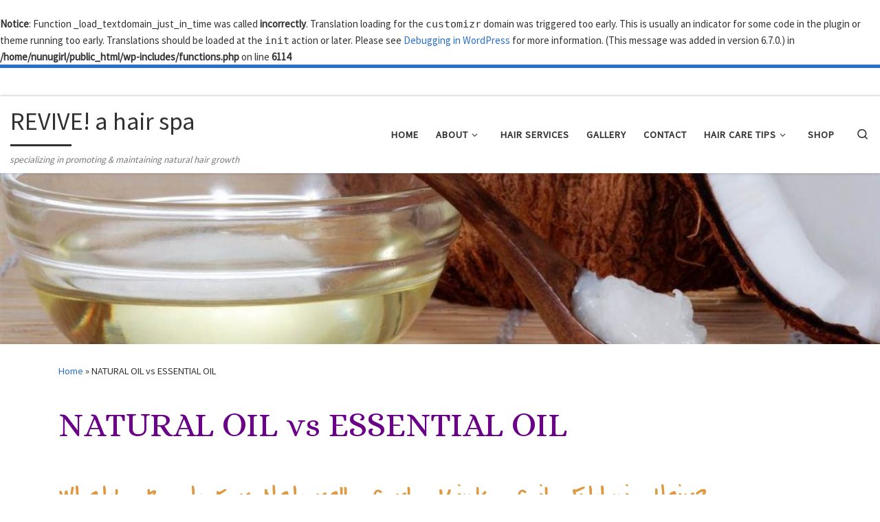

--- FILE ---
content_type: text/html; charset=UTF-8
request_url: http://www.revivehairspa.com/natural-vs-essential-oils/
body_size: 13752
content:
<br />
<b>Notice</b>:  Function _load_textdomain_just_in_time was called <strong>incorrectly</strong>. Translation loading for the <code>customizr</code> domain was triggered too early. This is usually an indicator for some code in the plugin or theme running too early. Translations should be loaded at the <code>init</code> action or later. Please see <a href="https://developer.wordpress.org/advanced-administration/debug/debug-wordpress/">Debugging in WordPress</a> for more information. (This message was added in version 6.7.0.) in <b>/home/nunugirl/public_html/wp-includes/functions.php</b> on line <b>6114</b><br />
<!DOCTYPE html>
<!--[if IE 7]>
<html class="ie ie7" dir="ltr" lang="en" prefix="og: https://ogp.me/ns#">
<![endif]-->
<!--[if IE 8]>
<html class="ie ie8" dir="ltr" lang="en" prefix="og: https://ogp.me/ns#">
<![endif]-->
<!--[if !(IE 7) | !(IE 8)  ]><!-->
<html dir="ltr" lang="en" prefix="og: https://ogp.me/ns#" class="no-js">
<!--<![endif]-->
  <head>
  <meta charset="UTF-8" />
  <meta http-equiv="X-UA-Compatible" content="IE=EDGE" />
  <meta name="viewport" content="width=device-width, initial-scale=1.0" />
  <link rel="profile"  href="https://gmpg.org/xfn/11" />
  <link rel="pingback" href="http://www.revivehairspa.com/xmlrpc.php" />
<script>(function(html){html.className = html.className.replace(/\bno-js\b/,'js')})(document.documentElement);</script>
<title>natural &amp; essential oils for curly, kinky, coily hair | REVIVE! a hair spa</title>
	<style>img:is([sizes="auto" i], [sizes^="auto," i]) { contain-intrinsic-size: 3000px 1500px }</style>
	
		<!-- All in One SEO 4.9.3 - aioseo.com -->
	<meta name="description" content="Kinky, curly, coily or wavy hair tends to be dryer overall, so using the right oils to help moisturize hair, without making it oily, is especially important." />
	<meta name="robots" content="max-image-preview:large" />
	<link rel="canonical" href="https://www.revivehairspa.com/natural-vs-essential-oils/" />
	<meta name="generator" content="All in One SEO (AIOSEO) 4.9.3" />
		<meta property="og:locale" content="en_US" />
		<meta property="og:site_name" content="REVIVE! a hair spa | specializing in promoting &amp; maintaining natural hair growth" />
		<meta property="og:type" content="article" />
		<meta property="og:title" content="natural &amp; essential oils for curly, kinky, coily hair | REVIVE! a hair spa" />
		<meta property="og:description" content="Kinky, curly, coily or wavy hair tends to be dryer overall, so using the right oils to help moisturize hair, without making it oily, is especially important." />
		<meta property="og:url" content="https://www.revivehairspa.com/natural-vs-essential-oils/" />
		<meta property="article:published_time" content="2018-10-25T23:03:49+00:00" />
		<meta property="article:modified_time" content="2018-11-28T21:10:47+00:00" />
		<meta name="twitter:card" content="summary" />
		<meta name="twitter:title" content="natural &amp; essential oils for curly, kinky, coily hair | REVIVE! a hair spa" />
		<meta name="twitter:description" content="Kinky, curly, coily or wavy hair tends to be dryer overall, so using the right oils to help moisturize hair, without making it oily, is especially important." />
		<script type="application/ld+json" class="aioseo-schema">
			{"@context":"https:\/\/schema.org","@graph":[{"@type":"BreadcrumbList","@id":"https:\/\/www.revivehairspa.com\/natural-vs-essential-oils\/#breadcrumblist","itemListElement":[{"@type":"ListItem","@id":"https:\/\/www.revivehairspa.com#listItem","position":1,"name":"Home","item":"https:\/\/www.revivehairspa.com","nextItem":{"@type":"ListItem","@id":"https:\/\/www.revivehairspa.com\/natural-vs-essential-oils\/#listItem","name":"NATURAL OIL vs ESSENTIAL OIL"}},{"@type":"ListItem","@id":"https:\/\/www.revivehairspa.com\/natural-vs-essential-oils\/#listItem","position":2,"name":"NATURAL OIL vs ESSENTIAL OIL","previousItem":{"@type":"ListItem","@id":"https:\/\/www.revivehairspa.com#listItem","name":"Home"}}]},{"@type":"Organization","@id":"https:\/\/www.revivehairspa.com\/#organization","name":"REVIVE! a hair spa","description":"specializing in promoting & maintaining natural hair growth","url":"https:\/\/www.revivehairspa.com\/"},{"@type":"WebPage","@id":"https:\/\/www.revivehairspa.com\/natural-vs-essential-oils\/#webpage","url":"https:\/\/www.revivehairspa.com\/natural-vs-essential-oils\/","name":"natural & essential oils for curly, kinky, coily hair | REVIVE! a hair spa","description":"Kinky, curly, coily or wavy hair tends to be dryer overall, so using the right oils to help moisturize hair, without making it oily, is especially important.","inLanguage":"en","isPartOf":{"@id":"https:\/\/www.revivehairspa.com\/#website"},"breadcrumb":{"@id":"https:\/\/www.revivehairspa.com\/natural-vs-essential-oils\/#breadcrumblist"},"image":{"@type":"ImageObject","url":"https:\/\/www.revivehairspa.com\/wp-content\/uploads\/2018\/10\/coconut-oil-tease-today-160122_7c7133eb57289df5be33f880a4d42f6e.today-inline-large2x-1040x585-e1540506835508.jpg","@id":"https:\/\/www.revivehairspa.com\/natural-vs-essential-oils\/#mainImage","width":1039,"height":356,"caption":"coconut oil in glass bowl and wood spoon"},"primaryImageOfPage":{"@id":"https:\/\/www.revivehairspa.com\/natural-vs-essential-oils\/#mainImage"},"datePublished":"2018-10-25T23:03:49+00:00","dateModified":"2018-11-28T21:10:47+00:00"},{"@type":"WebSite","@id":"https:\/\/www.revivehairspa.com\/#website","url":"https:\/\/www.revivehairspa.com\/","name":"REVIVE! a hair spa","description":"specializing in promoting & maintaining natural hair growth","inLanguage":"en","publisher":{"@id":"https:\/\/www.revivehairspa.com\/#organization"}}]}
		</script>
		<!-- All in One SEO -->

<link rel='dns-prefetch' href='//assets.pinterest.com' />
<link rel="alternate" type="application/rss+xml" title="REVIVE! a hair spa &raquo; Feed" href="https://www.revivehairspa.com/feed/" />
<link rel="alternate" type="application/rss+xml" title="REVIVE! a hair spa &raquo; Comments Feed" href="https://www.revivehairspa.com/comments/feed/" />
		<!-- This site uses the Google Analytics by ExactMetrics plugin v8.11.1 - Using Analytics tracking - https://www.exactmetrics.com/ -->
		<!-- Note: ExactMetrics is not currently configured on this site. The site owner needs to authenticate with Google Analytics in the ExactMetrics settings panel. -->
					<!-- No tracking code set -->
				<!-- / Google Analytics by ExactMetrics -->
		<script>
window._wpemojiSettings = {"baseUrl":"https:\/\/s.w.org\/images\/core\/emoji\/15.0.3\/72x72\/","ext":".png","svgUrl":"https:\/\/s.w.org\/images\/core\/emoji\/15.0.3\/svg\/","svgExt":".svg","source":{"concatemoji":"http:\/\/www.revivehairspa.com\/wp-includes\/js\/wp-emoji-release.min.js?ver=6.7.4"}};
/*! This file is auto-generated */
!function(i,n){var o,s,e;function c(e){try{var t={supportTests:e,timestamp:(new Date).valueOf()};sessionStorage.setItem(o,JSON.stringify(t))}catch(e){}}function p(e,t,n){e.clearRect(0,0,e.canvas.width,e.canvas.height),e.fillText(t,0,0);var t=new Uint32Array(e.getImageData(0,0,e.canvas.width,e.canvas.height).data),r=(e.clearRect(0,0,e.canvas.width,e.canvas.height),e.fillText(n,0,0),new Uint32Array(e.getImageData(0,0,e.canvas.width,e.canvas.height).data));return t.every(function(e,t){return e===r[t]})}function u(e,t,n){switch(t){case"flag":return n(e,"\ud83c\udff3\ufe0f\u200d\u26a7\ufe0f","\ud83c\udff3\ufe0f\u200b\u26a7\ufe0f")?!1:!n(e,"\ud83c\uddfa\ud83c\uddf3","\ud83c\uddfa\u200b\ud83c\uddf3")&&!n(e,"\ud83c\udff4\udb40\udc67\udb40\udc62\udb40\udc65\udb40\udc6e\udb40\udc67\udb40\udc7f","\ud83c\udff4\u200b\udb40\udc67\u200b\udb40\udc62\u200b\udb40\udc65\u200b\udb40\udc6e\u200b\udb40\udc67\u200b\udb40\udc7f");case"emoji":return!n(e,"\ud83d\udc26\u200d\u2b1b","\ud83d\udc26\u200b\u2b1b")}return!1}function f(e,t,n){var r="undefined"!=typeof WorkerGlobalScope&&self instanceof WorkerGlobalScope?new OffscreenCanvas(300,150):i.createElement("canvas"),a=r.getContext("2d",{willReadFrequently:!0}),o=(a.textBaseline="top",a.font="600 32px Arial",{});return e.forEach(function(e){o[e]=t(a,e,n)}),o}function t(e){var t=i.createElement("script");t.src=e,t.defer=!0,i.head.appendChild(t)}"undefined"!=typeof Promise&&(o="wpEmojiSettingsSupports",s=["flag","emoji"],n.supports={everything:!0,everythingExceptFlag:!0},e=new Promise(function(e){i.addEventListener("DOMContentLoaded",e,{once:!0})}),new Promise(function(t){var n=function(){try{var e=JSON.parse(sessionStorage.getItem(o));if("object"==typeof e&&"number"==typeof e.timestamp&&(new Date).valueOf()<e.timestamp+604800&&"object"==typeof e.supportTests)return e.supportTests}catch(e){}return null}();if(!n){if("undefined"!=typeof Worker&&"undefined"!=typeof OffscreenCanvas&&"undefined"!=typeof URL&&URL.createObjectURL&&"undefined"!=typeof Blob)try{var e="postMessage("+f.toString()+"("+[JSON.stringify(s),u.toString(),p.toString()].join(",")+"));",r=new Blob([e],{type:"text/javascript"}),a=new Worker(URL.createObjectURL(r),{name:"wpTestEmojiSupports"});return void(a.onmessage=function(e){c(n=e.data),a.terminate(),t(n)})}catch(e){}c(n=f(s,u,p))}t(n)}).then(function(e){for(var t in e)n.supports[t]=e[t],n.supports.everything=n.supports.everything&&n.supports[t],"flag"!==t&&(n.supports.everythingExceptFlag=n.supports.everythingExceptFlag&&n.supports[t]);n.supports.everythingExceptFlag=n.supports.everythingExceptFlag&&!n.supports.flag,n.DOMReady=!1,n.readyCallback=function(){n.DOMReady=!0}}).then(function(){return e}).then(function(){var e;n.supports.everything||(n.readyCallback(),(e=n.source||{}).concatemoji?t(e.concatemoji):e.wpemoji&&e.twemoji&&(t(e.twemoji),t(e.wpemoji)))}))}((window,document),window._wpemojiSettings);
</script>
<style id='wp-emoji-styles-inline-css'>

	img.wp-smiley, img.emoji {
		display: inline !important;
		border: none !important;
		box-shadow: none !important;
		height: 1em !important;
		width: 1em !important;
		margin: 0 0.07em !important;
		vertical-align: -0.1em !important;
		background: none !important;
		padding: 0 !important;
	}
</style>
<link rel='stylesheet' id='wp-block-library-css' href='http://www.revivehairspa.com/wp-includes/css/dist/block-library/style.min.css?ver=6.7.4' media='all' />
<link rel='stylesheet' id='aioseo/css/src/vue/standalone/blocks/table-of-contents/global.scss-css' href='http://www.revivehairspa.com/wp-content/plugins/all-in-one-seo-pack/dist/Lite/assets/css/table-of-contents/global.e90f6d47.css?ver=4.9.3' media='all' />
<style id='classic-theme-styles-inline-css'>
/*! This file is auto-generated */
.wp-block-button__link{color:#fff;background-color:#32373c;border-radius:9999px;box-shadow:none;text-decoration:none;padding:calc(.667em + 2px) calc(1.333em + 2px);font-size:1.125em}.wp-block-file__button{background:#32373c;color:#fff;text-decoration:none}
</style>
<style id='global-styles-inline-css'>
:root{--wp--preset--aspect-ratio--square: 1;--wp--preset--aspect-ratio--4-3: 4/3;--wp--preset--aspect-ratio--3-4: 3/4;--wp--preset--aspect-ratio--3-2: 3/2;--wp--preset--aspect-ratio--2-3: 2/3;--wp--preset--aspect-ratio--16-9: 16/9;--wp--preset--aspect-ratio--9-16: 9/16;--wp--preset--color--black: #000000;--wp--preset--color--cyan-bluish-gray: #abb8c3;--wp--preset--color--white: #ffffff;--wp--preset--color--pale-pink: #f78da7;--wp--preset--color--vivid-red: #cf2e2e;--wp--preset--color--luminous-vivid-orange: #ff6900;--wp--preset--color--luminous-vivid-amber: #fcb900;--wp--preset--color--light-green-cyan: #7bdcb5;--wp--preset--color--vivid-green-cyan: #00d084;--wp--preset--color--pale-cyan-blue: #8ed1fc;--wp--preset--color--vivid-cyan-blue: #0693e3;--wp--preset--color--vivid-purple: #9b51e0;--wp--preset--gradient--vivid-cyan-blue-to-vivid-purple: linear-gradient(135deg,rgba(6,147,227,1) 0%,rgb(155,81,224) 100%);--wp--preset--gradient--light-green-cyan-to-vivid-green-cyan: linear-gradient(135deg,rgb(122,220,180) 0%,rgb(0,208,130) 100%);--wp--preset--gradient--luminous-vivid-amber-to-luminous-vivid-orange: linear-gradient(135deg,rgba(252,185,0,1) 0%,rgba(255,105,0,1) 100%);--wp--preset--gradient--luminous-vivid-orange-to-vivid-red: linear-gradient(135deg,rgba(255,105,0,1) 0%,rgb(207,46,46) 100%);--wp--preset--gradient--very-light-gray-to-cyan-bluish-gray: linear-gradient(135deg,rgb(238,238,238) 0%,rgb(169,184,195) 100%);--wp--preset--gradient--cool-to-warm-spectrum: linear-gradient(135deg,rgb(74,234,220) 0%,rgb(151,120,209) 20%,rgb(207,42,186) 40%,rgb(238,44,130) 60%,rgb(251,105,98) 80%,rgb(254,248,76) 100%);--wp--preset--gradient--blush-light-purple: linear-gradient(135deg,rgb(255,206,236) 0%,rgb(152,150,240) 100%);--wp--preset--gradient--blush-bordeaux: linear-gradient(135deg,rgb(254,205,165) 0%,rgb(254,45,45) 50%,rgb(107,0,62) 100%);--wp--preset--gradient--luminous-dusk: linear-gradient(135deg,rgb(255,203,112) 0%,rgb(199,81,192) 50%,rgb(65,88,208) 100%);--wp--preset--gradient--pale-ocean: linear-gradient(135deg,rgb(255,245,203) 0%,rgb(182,227,212) 50%,rgb(51,167,181) 100%);--wp--preset--gradient--electric-grass: linear-gradient(135deg,rgb(202,248,128) 0%,rgb(113,206,126) 100%);--wp--preset--gradient--midnight: linear-gradient(135deg,rgb(2,3,129) 0%,rgb(40,116,252) 100%);--wp--preset--font-size--small: 13px;--wp--preset--font-size--medium: 20px;--wp--preset--font-size--large: 36px;--wp--preset--font-size--x-large: 42px;--wp--preset--spacing--20: 0.44rem;--wp--preset--spacing--30: 0.67rem;--wp--preset--spacing--40: 1rem;--wp--preset--spacing--50: 1.5rem;--wp--preset--spacing--60: 2.25rem;--wp--preset--spacing--70: 3.38rem;--wp--preset--spacing--80: 5.06rem;--wp--preset--shadow--natural: 6px 6px 9px rgba(0, 0, 0, 0.2);--wp--preset--shadow--deep: 12px 12px 50px rgba(0, 0, 0, 0.4);--wp--preset--shadow--sharp: 6px 6px 0px rgba(0, 0, 0, 0.2);--wp--preset--shadow--outlined: 6px 6px 0px -3px rgba(255, 255, 255, 1), 6px 6px rgba(0, 0, 0, 1);--wp--preset--shadow--crisp: 6px 6px 0px rgba(0, 0, 0, 1);}:where(.is-layout-flex){gap: 0.5em;}:where(.is-layout-grid){gap: 0.5em;}body .is-layout-flex{display: flex;}.is-layout-flex{flex-wrap: wrap;align-items: center;}.is-layout-flex > :is(*, div){margin: 0;}body .is-layout-grid{display: grid;}.is-layout-grid > :is(*, div){margin: 0;}:where(.wp-block-columns.is-layout-flex){gap: 2em;}:where(.wp-block-columns.is-layout-grid){gap: 2em;}:where(.wp-block-post-template.is-layout-flex){gap: 1.25em;}:where(.wp-block-post-template.is-layout-grid){gap: 1.25em;}.has-black-color{color: var(--wp--preset--color--black) !important;}.has-cyan-bluish-gray-color{color: var(--wp--preset--color--cyan-bluish-gray) !important;}.has-white-color{color: var(--wp--preset--color--white) !important;}.has-pale-pink-color{color: var(--wp--preset--color--pale-pink) !important;}.has-vivid-red-color{color: var(--wp--preset--color--vivid-red) !important;}.has-luminous-vivid-orange-color{color: var(--wp--preset--color--luminous-vivid-orange) !important;}.has-luminous-vivid-amber-color{color: var(--wp--preset--color--luminous-vivid-amber) !important;}.has-light-green-cyan-color{color: var(--wp--preset--color--light-green-cyan) !important;}.has-vivid-green-cyan-color{color: var(--wp--preset--color--vivid-green-cyan) !important;}.has-pale-cyan-blue-color{color: var(--wp--preset--color--pale-cyan-blue) !important;}.has-vivid-cyan-blue-color{color: var(--wp--preset--color--vivid-cyan-blue) !important;}.has-vivid-purple-color{color: var(--wp--preset--color--vivid-purple) !important;}.has-black-background-color{background-color: var(--wp--preset--color--black) !important;}.has-cyan-bluish-gray-background-color{background-color: var(--wp--preset--color--cyan-bluish-gray) !important;}.has-white-background-color{background-color: var(--wp--preset--color--white) !important;}.has-pale-pink-background-color{background-color: var(--wp--preset--color--pale-pink) !important;}.has-vivid-red-background-color{background-color: var(--wp--preset--color--vivid-red) !important;}.has-luminous-vivid-orange-background-color{background-color: var(--wp--preset--color--luminous-vivid-orange) !important;}.has-luminous-vivid-amber-background-color{background-color: var(--wp--preset--color--luminous-vivid-amber) !important;}.has-light-green-cyan-background-color{background-color: var(--wp--preset--color--light-green-cyan) !important;}.has-vivid-green-cyan-background-color{background-color: var(--wp--preset--color--vivid-green-cyan) !important;}.has-pale-cyan-blue-background-color{background-color: var(--wp--preset--color--pale-cyan-blue) !important;}.has-vivid-cyan-blue-background-color{background-color: var(--wp--preset--color--vivid-cyan-blue) !important;}.has-vivid-purple-background-color{background-color: var(--wp--preset--color--vivid-purple) !important;}.has-black-border-color{border-color: var(--wp--preset--color--black) !important;}.has-cyan-bluish-gray-border-color{border-color: var(--wp--preset--color--cyan-bluish-gray) !important;}.has-white-border-color{border-color: var(--wp--preset--color--white) !important;}.has-pale-pink-border-color{border-color: var(--wp--preset--color--pale-pink) !important;}.has-vivid-red-border-color{border-color: var(--wp--preset--color--vivid-red) !important;}.has-luminous-vivid-orange-border-color{border-color: var(--wp--preset--color--luminous-vivid-orange) !important;}.has-luminous-vivid-amber-border-color{border-color: var(--wp--preset--color--luminous-vivid-amber) !important;}.has-light-green-cyan-border-color{border-color: var(--wp--preset--color--light-green-cyan) !important;}.has-vivid-green-cyan-border-color{border-color: var(--wp--preset--color--vivid-green-cyan) !important;}.has-pale-cyan-blue-border-color{border-color: var(--wp--preset--color--pale-cyan-blue) !important;}.has-vivid-cyan-blue-border-color{border-color: var(--wp--preset--color--vivid-cyan-blue) !important;}.has-vivid-purple-border-color{border-color: var(--wp--preset--color--vivid-purple) !important;}.has-vivid-cyan-blue-to-vivid-purple-gradient-background{background: var(--wp--preset--gradient--vivid-cyan-blue-to-vivid-purple) !important;}.has-light-green-cyan-to-vivid-green-cyan-gradient-background{background: var(--wp--preset--gradient--light-green-cyan-to-vivid-green-cyan) !important;}.has-luminous-vivid-amber-to-luminous-vivid-orange-gradient-background{background: var(--wp--preset--gradient--luminous-vivid-amber-to-luminous-vivid-orange) !important;}.has-luminous-vivid-orange-to-vivid-red-gradient-background{background: var(--wp--preset--gradient--luminous-vivid-orange-to-vivid-red) !important;}.has-very-light-gray-to-cyan-bluish-gray-gradient-background{background: var(--wp--preset--gradient--very-light-gray-to-cyan-bluish-gray) !important;}.has-cool-to-warm-spectrum-gradient-background{background: var(--wp--preset--gradient--cool-to-warm-spectrum) !important;}.has-blush-light-purple-gradient-background{background: var(--wp--preset--gradient--blush-light-purple) !important;}.has-blush-bordeaux-gradient-background{background: var(--wp--preset--gradient--blush-bordeaux) !important;}.has-luminous-dusk-gradient-background{background: var(--wp--preset--gradient--luminous-dusk) !important;}.has-pale-ocean-gradient-background{background: var(--wp--preset--gradient--pale-ocean) !important;}.has-electric-grass-gradient-background{background: var(--wp--preset--gradient--electric-grass) !important;}.has-midnight-gradient-background{background: var(--wp--preset--gradient--midnight) !important;}.has-small-font-size{font-size: var(--wp--preset--font-size--small) !important;}.has-medium-font-size{font-size: var(--wp--preset--font-size--medium) !important;}.has-large-font-size{font-size: var(--wp--preset--font-size--large) !important;}.has-x-large-font-size{font-size: var(--wp--preset--font-size--x-large) !important;}
:where(.wp-block-post-template.is-layout-flex){gap: 1.25em;}:where(.wp-block-post-template.is-layout-grid){gap: 1.25em;}
:where(.wp-block-columns.is-layout-flex){gap: 2em;}:where(.wp-block-columns.is-layout-grid){gap: 2em;}
:root :where(.wp-block-pullquote){font-size: 1.5em;line-height: 1.6;}
</style>
<link rel='stylesheet' id='cntctfrm_form_style-css' href='http://www.revivehairspa.com/wp-content/plugins/contact-form-plugin/css/form_style.css?ver=4.3.6' media='all' />
<link rel='stylesheet' id='eic_public-css' href='http://www.revivehairspa.com/wp-content/plugins/easy-image-collage/css/public.css?ver=1.13.6' media='screen' />
<link rel='stylesheet' id='customizr-main-css' href='http://www.revivehairspa.com/wp-content/themes/customizr/assets/front/css/style.min.css?ver=4.4.24' media='all' />
<style id='customizr-main-inline-css'>
::-moz-selection{background-color:#2a6fc9}::selection{background-color:#2a6fc9}a,.btn-skin:active,.btn-skin:focus,.btn-skin:hover,.btn-skin.inverted,.grid-container__classic .post-type__icon,.post-type__icon:hover .icn-format,.grid-container__classic .post-type__icon:hover .icn-format,[class*='grid-container__'] .entry-title a.czr-title:hover,input[type=checkbox]:checked::before{color:#2a6fc9}.czr-css-loader > div ,.btn-skin,.btn-skin:active,.btn-skin:focus,.btn-skin:hover,.btn-skin-h-dark,.btn-skin-h-dark.inverted:active,.btn-skin-h-dark.inverted:focus,.btn-skin-h-dark.inverted:hover{border-color:#2a6fc9}.tc-header.border-top{border-top-color:#2a6fc9}[class*='grid-container__'] .entry-title a:hover::after,.grid-container__classic .post-type__icon,.btn-skin,.btn-skin.inverted:active,.btn-skin.inverted:focus,.btn-skin.inverted:hover,.btn-skin-h-dark,.btn-skin-h-dark.inverted:active,.btn-skin-h-dark.inverted:focus,.btn-skin-h-dark.inverted:hover,.sidebar .widget-title::after,input[type=radio]:checked::before{background-color:#2a6fc9}.btn-skin-light:active,.btn-skin-light:focus,.btn-skin-light:hover,.btn-skin-light.inverted{color:#6198de}input:not([type='submit']):not([type='button']):not([type='number']):not([type='checkbox']):not([type='radio']):focus,textarea:focus,.btn-skin-light,.btn-skin-light.inverted,.btn-skin-light:active,.btn-skin-light:focus,.btn-skin-light:hover,.btn-skin-light.inverted:active,.btn-skin-light.inverted:focus,.btn-skin-light.inverted:hover{border-color:#6198de}.btn-skin-light,.btn-skin-light.inverted:active,.btn-skin-light.inverted:focus,.btn-skin-light.inverted:hover{background-color:#6198de}.btn-skin-lightest:active,.btn-skin-lightest:focus,.btn-skin-lightest:hover,.btn-skin-lightest.inverted{color:#77a5e2}.btn-skin-lightest,.btn-skin-lightest.inverted,.btn-skin-lightest:active,.btn-skin-lightest:focus,.btn-skin-lightest:hover,.btn-skin-lightest.inverted:active,.btn-skin-lightest.inverted:focus,.btn-skin-lightest.inverted:hover{border-color:#77a5e2}.btn-skin-lightest,.btn-skin-lightest.inverted:active,.btn-skin-lightest.inverted:focus,.btn-skin-lightest.inverted:hover{background-color:#77a5e2}.pagination,a:hover,a:focus,a:active,.btn-skin-dark:active,.btn-skin-dark:focus,.btn-skin-dark:hover,.btn-skin-dark.inverted,.btn-skin-dark-oh:active,.btn-skin-dark-oh:focus,.btn-skin-dark-oh:hover,.post-info a:not(.btn):hover,.grid-container__classic .post-type__icon .icn-format,[class*='grid-container__'] .hover .entry-title a,.widget-area a:not(.btn):hover,a.czr-format-link:hover,.format-link.hover a.czr-format-link,button[type=submit]:hover,button[type=submit]:active,button[type=submit]:focus,input[type=submit]:hover,input[type=submit]:active,input[type=submit]:focus,.tabs .nav-link:hover,.tabs .nav-link.active,.tabs .nav-link.active:hover,.tabs .nav-link.active:focus{color:#1f5396}.grid-container__classic.tc-grid-border .grid__item,.btn-skin-dark,.btn-skin-dark.inverted,button[type=submit],input[type=submit],.btn-skin-dark:active,.btn-skin-dark:focus,.btn-skin-dark:hover,.btn-skin-dark.inverted:active,.btn-skin-dark.inverted:focus,.btn-skin-dark.inverted:hover,.btn-skin-h-dark:active,.btn-skin-h-dark:focus,.btn-skin-h-dark:hover,.btn-skin-h-dark.inverted,.btn-skin-h-dark.inverted,.btn-skin-h-dark.inverted,.btn-skin-dark-oh:active,.btn-skin-dark-oh:focus,.btn-skin-dark-oh:hover,.btn-skin-dark-oh.inverted:active,.btn-skin-dark-oh.inverted:focus,.btn-skin-dark-oh.inverted:hover,button[type=submit]:hover,button[type=submit]:active,button[type=submit]:focus,input[type=submit]:hover,input[type=submit]:active,input[type=submit]:focus{border-color:#1f5396}.btn-skin-dark,.btn-skin-dark.inverted:active,.btn-skin-dark.inverted:focus,.btn-skin-dark.inverted:hover,.btn-skin-h-dark:active,.btn-skin-h-dark:focus,.btn-skin-h-dark:hover,.btn-skin-h-dark.inverted,.btn-skin-h-dark.inverted,.btn-skin-h-dark.inverted,.btn-skin-dark-oh.inverted:active,.btn-skin-dark-oh.inverted:focus,.btn-skin-dark-oh.inverted:hover,.grid-container__classic .post-type__icon:hover,button[type=submit],input[type=submit],.czr-link-hover-underline .widgets-list-layout-links a:not(.btn)::before,.czr-link-hover-underline .widget_archive a:not(.btn)::before,.czr-link-hover-underline .widget_nav_menu a:not(.btn)::before,.czr-link-hover-underline .widget_rss ul a:not(.btn)::before,.czr-link-hover-underline .widget_recent_entries a:not(.btn)::before,.czr-link-hover-underline .widget_categories a:not(.btn)::before,.czr-link-hover-underline .widget_meta a:not(.btn)::before,.czr-link-hover-underline .widget_recent_comments a:not(.btn)::before,.czr-link-hover-underline .widget_pages a:not(.btn)::before,.czr-link-hover-underline .widget_calendar a:not(.btn)::before,[class*='grid-container__'] .hover .entry-title a::after,a.czr-format-link::before,.comment-author a::before,.comment-link::before,.tabs .nav-link.active::before{background-color:#1f5396}.btn-skin-dark-shaded:active,.btn-skin-dark-shaded:focus,.btn-skin-dark-shaded:hover,.btn-skin-dark-shaded.inverted{background-color:rgba(31,83,150,0.2)}.btn-skin-dark-shaded,.btn-skin-dark-shaded.inverted:active,.btn-skin-dark-shaded.inverted:focus,.btn-skin-dark-shaded.inverted:hover{background-color:rgba(31,83,150,0.8)}
.tc-header.border-top { border-top-width: 5px; border-top-style: solid }
.tc-singular-thumbnail-wrapper .entry-media__wrapper {
                max-height: 200px;
                height :200px
              }

@media (min-width: 576px ){
.tc-singular-thumbnail-wrapper .entry-media__wrapper {
                  max-height: 250px;
                  height :250px
                }
}

#czr-push-footer { display: none; visibility: hidden; }
        .czr-sticky-footer #czr-push-footer.sticky-footer-enabled { display: block; }
        
</style>
<script id="nb-jquery" src="http://www.revivehairspa.com/wp-includes/js/jquery/jquery.min.js?ver=3.7.1" id="jquery-core-js"></script>
<script src="http://www.revivehairspa.com/wp-includes/js/jquery/jquery-migrate.min.js?ver=3.4.1" id="jquery-migrate-js"></script>
<script src="http://www.revivehairspa.com/wp-content/themes/customizr/assets/front/js/libs/modernizr.min.js?ver=4.4.24" id="modernizr-js"></script>
<script src="http://www.revivehairspa.com/wp-includes/js/underscore.min.js?ver=1.13.7" id="underscore-js"></script>
<script id="tc-scripts-js-extra">
var CZRParams = {"assetsPath":"http:\/\/www.revivehairspa.com\/wp-content\/themes\/customizr\/assets\/front\/","mainScriptUrl":"http:\/\/www.revivehairspa.com\/wp-content\/themes\/customizr\/assets\/front\/js\/tc-scripts.min.js?4.4.24","deferFontAwesome":"1","fontAwesomeUrl":"http:\/\/www.revivehairspa.com\/wp-content\/themes\/customizr\/assets\/shared\/fonts\/fa\/css\/fontawesome-all.min.css?4.4.24","_disabled":[],"centerSliderImg":"1","isLightBoxEnabled":"1","SmoothScroll":{"Enabled":true,"Options":{"touchpadSupport":false}},"isAnchorScrollEnabled":"","anchorSmoothScrollExclude":{"simple":["[class*=edd]",".carousel-control","[data-toggle=\"modal\"]","[data-toggle=\"dropdown\"]","[data-toggle=\"czr-dropdown\"]","[data-toggle=\"tooltip\"]","[data-toggle=\"popover\"]","[data-toggle=\"collapse\"]","[data-toggle=\"czr-collapse\"]","[data-toggle=\"tab\"]","[data-toggle=\"pill\"]","[data-toggle=\"czr-pill\"]","[class*=upme]","[class*=um-]"],"deep":{"classes":[],"ids":[]}},"timerOnScrollAllBrowsers":"1","centerAllImg":"1","HasComments":"","LoadModernizr":"1","stickyHeader":"","extLinksStyle":"","extLinksTargetExt":"","extLinksSkipSelectors":{"classes":["btn","button"],"ids":[]},"dropcapEnabled":"","dropcapWhere":{"post":"","page":""},"dropcapMinWords":"","dropcapSkipSelectors":{"tags":["IMG","IFRAME","H1","H2","H3","H4","H5","H6","BLOCKQUOTE","UL","OL"],"classes":["btn"],"id":[]},"imgSmartLoadEnabled":"1","imgSmartLoadOpts":{"parentSelectors":["[class*=grid-container], .article-container",".__before_main_wrapper",".widget-front",".post-related-articles",".tc-singular-thumbnail-wrapper",".sek-module-inner"],"opts":{"excludeImg":[".tc-holder-img"]}},"imgSmartLoadsForSliders":"1","pluginCompats":[],"isWPMobile":"","menuStickyUserSettings":{"desktop":"stick_up","mobile":"stick_up"},"adminAjaxUrl":"https:\/\/www.revivehairspa.com\/wp-admin\/admin-ajax.php","ajaxUrl":"http:\/\/www.revivehairspa.com\/?czrajax=1","frontNonce":{"id":"CZRFrontNonce","handle":"daf0329c0e"},"isDevMode":"","isModernStyle":"1","i18n":{"Permanently dismiss":"Permanently dismiss"},"frontNotifications":{"welcome":{"enabled":false,"content":"","dismissAction":"dismiss_welcome_note_front"}},"preloadGfonts":"1","googleFonts":"Source+Sans+Pro","version":"4.4.24"};
</script>
<script src="http://www.revivehairspa.com/wp-content/themes/customizr/assets/front/js/tc-scripts.min.js?ver=4.4.24" id="tc-scripts-js" defer></script>
<link rel="https://api.w.org/" href="https://www.revivehairspa.com/wp-json/" /><link rel="alternate" title="JSON" type="application/json" href="https://www.revivehairspa.com/wp-json/wp/v2/pages/367" /><link rel="EditURI" type="application/rsd+xml" title="RSD" href="https://www.revivehairspa.com/xmlrpc.php?rsd" />
<meta name="generator" content="WordPress 6.7.4" />
<link rel='shortlink' href='https://www.revivehairspa.com/?p=367' />
<link rel="alternate" title="oEmbed (JSON)" type="application/json+oembed" href="https://www.revivehairspa.com/wp-json/oembed/1.0/embed?url=https%3A%2F%2Fwww.revivehairspa.com%2Fnatural-vs-essential-oils%2F" />
<link rel="alternate" title="oEmbed (XML)" type="text/xml+oembed" href="https://www.revivehairspa.com/wp-json/oembed/1.0/embed?url=https%3A%2F%2Fwww.revivehairspa.com%2Fnatural-vs-essential-oils%2F&#038;format=xml" />
	<link rel="preconnect" href="https://fonts.googleapis.com">
	<link rel="preconnect" href="https://fonts.gstatic.com">
	<link href='https://fonts.googleapis.com/css2?display=swap&family=Alice' rel='stylesheet'><style type="text/css">.eic-image [data-pin-log="button_pinit"] {display: none;position: absolute;top: 5px;right: 5px;}</style><style type="text/css">.eic-image .eic-image-caption {bottom: 0;left: 0;right: 0;text-align: left;font-size: 12px;color: rgba(255,255,255,1);background-color: rgba(0,0,0,0.7);}</style>              <link rel="preload" as="font" type="font/woff2" href="http://www.revivehairspa.com/wp-content/themes/customizr/assets/shared/fonts/customizr/customizr.woff2?128396981" crossorigin="anonymous"/>
            <style id="sccss">.czr-credits {
	display: none;
}</style>	<style id="egf-frontend-styles" type="text/css">
		h1 {color: #690087;font-family: 'Alice', sans-serif;font-size: 50px;font-style: normal;font-weight: 400;} h2 {color: #690087;font-family: 'Alice', sans-serif;font-size: 35px;font-style: normal;font-weight: 400;} h3 {color: #690087;font-family: 'Alice', sans-serif;font-size: 30px;font-style: normal;font-weight: 400;} p {} h4 {} h5 {} h6 {} 	</style>
	</head>

  <body class="nb-3-3-8 nimble-no-local-data-skp__post_page_367 nimble-no-group-site-tmpl-skp__all_page page-template-default page page-id-367 wp-embed-responsive sek-hide-rc-badge czr-link-hover-underline header-skin-light footer-skin-dark czr-no-sidebar tc-center-images czr-full-layout customizr-4-4-24 czr-sticky-footer">
          <a class="screen-reader-text skip-link" href="#content">Skip to content</a>
    
    
    <div id="tc-page-wrap" class="">

      <header class="tpnav-header__header tc-header sl-logo_left sticky-brand-shrink-on sticky-transparent border-top czr-submenu-fade czr-submenu-move" >
    <div class="topbar-navbar__wrapper " >
  <div class="container-fluid">
        <div class="row flex-row flex-lg-nowrap justify-content-start justify-content-lg-end align-items-center topbar-navbar__row">
                                <div class="topbar-nav__socials social-links col col-auto ">
          <ul class="socials " >
  <li ><a rel="nofollow noopener noreferrer" class="social-icon icon-feed"  title="Subscribe to my rss feed" aria-label="Subscribe to my rss feed" href="https://www.revivehairspa.com/feed/rss/"  target="_blank"  style="font-size:20px"><i class="fas fa-rss"></i></a></li> <li ><a rel="nofollow noopener noreferrer" class="social-icon icon-instagram"  title="Follow us on Instagram" aria-label="Follow us on Instagram" href="https://www.instagram.com/reviveahairspa/?hl=en"  target="_blank"  style="color:#f46e92;font-size:20px"><i class="fab fa-instagram"></i></a></li> <li ><a rel="nofollow noopener noreferrer" class="social-icon icon-yelp"  title="Follow us on Yelp" aria-label="Follow us on Yelp" href="https://www.yelp.com/biz/revive-a-hair-spa-tarzana?osq=revive+a+hair+spa"  target="_blank"  style="color:#f46e92;font-size:20px"><i class="fab fa-yelp"></i></a></li></ul>
        </div>
                </div>
      </div>
</div>    <div class="primary-navbar__wrapper d-none d-lg-block has-horizontal-menu desktop-sticky" >
  <div class="container-fluid">
    <div class="row align-items-center flex-row primary-navbar__row">
      <div class="branding__container col col-auto" >
  <div class="branding align-items-center flex-column ">
    <div class="branding-row d-flex flex-row align-items-center align-self-start">
      <span class="navbar-brand col-auto " >
    <a class="navbar-brand-sitename  czr-underline" href="https://www.revivehairspa.com/">
    <span>REVIVE! a hair spa</span>
  </a>
</span>
      </div>
    <span class="header-tagline " >
  specializing in promoting &amp; maintaining natural hair growth</span>

  </div>
</div>
      <div class="primary-nav__container justify-content-lg-around col col-lg-auto flex-lg-column" >
  <div class="primary-nav__wrapper flex-lg-row align-items-center justify-content-end">
              <nav class="primary-nav__nav col" id="primary-nav">
          <div class="nav__menu-wrapper primary-nav__menu-wrapper justify-content-end czr-open-on-hover" >
<ul id="main-menu" class="primary-nav__menu regular-nav nav__menu nav"><li id="menu-item-38" class="menu-item menu-item-type-post_type menu-item-object-page menu-item-home menu-item-38"><a href="https://www.revivehairspa.com/" class="nav__link"><span class="nav__title">HOME</span></a></li>
<li id="menu-item-790" class="menu-item menu-item-type-post_type menu-item-object-page menu-item-has-children czr-dropdown menu-item-790"><a data-toggle="czr-dropdown" aria-haspopup="true" aria-expanded="false" href="https://www.revivehairspa.com/natural-products-for-curly-hair/" class="nav__link"><span class="nav__title">ABOUT</span><span class="caret__dropdown-toggler"><i class="icn-down-small"></i></span></a>
<ul class="dropdown-menu czr-dropdown-menu">
	<li id="menu-item-374" class="menu-item menu-item-type-post_type menu-item-object-page dropdown-item menu-item-374"><a href="https://www.revivehairspa.com/revive-a-hair-spa-policies/" class="nav__link"><span class="nav__title">POLICIES</span></a></li>
</ul>
</li>
<li id="menu-item-135" class="menu-item menu-item-type-post_type menu-item-object-page menu-item-135"><a href="https://www.revivehairspa.com/hair-services/" class="nav__link"><span class="nav__title">HAIR SERVICES</span></a></li>
<li id="menu-item-524" class="menu-item menu-item-type-post_type menu-item-object-page menu-item-524"><a href="https://www.revivehairspa.com/tias-work/" class="nav__link"><span class="nav__title">GALLERY</span></a></li>
<li id="menu-item-528" class="menu-item menu-item-type-post_type menu-item-object-page menu-item-528"><a href="https://www.revivehairspa.com/contact/" class="nav__link"><span class="nav__title">CONTACT</span></a></li>
<li id="menu-item-575" class="menu-item menu-item-type-post_type menu-item-object-page current-menu-ancestor current-menu-parent current_page_parent current_page_ancestor menu-item-has-children czr-dropdown current-active menu-item-575"><a data-toggle="czr-dropdown" aria-haspopup="true" aria-expanded="false" href="https://www.revivehairspa.com/hair-care-tips/" class="nav__link"><span class="nav__title">HAIR CARE TIPS</span><span class="caret__dropdown-toggler"><i class="icn-down-small"></i></span></a>
<ul class="dropdown-menu czr-dropdown-menu">
	<li id="menu-item-576" class="menu-item menu-item-type-post_type menu-item-object-page dropdown-item menu-item-576"><a href="https://www.revivehairspa.com/what-to-avoid/" class="nav__link"><span class="nav__title">WHAT TO AVOID</span></a></li>
	<li id="menu-item-577" class="menu-item menu-item-type-post_type menu-item-object-page dropdown-item menu-item-577"><a href="https://www.revivehairspa.com/how-to-shampoo/" class="nav__link"><span class="nav__title">HOW TO SHAMPOO</span></a></li>
	<li id="menu-item-578" class="menu-item menu-item-type-post_type menu-item-object-page dropdown-item menu-item-578"><a href="https://www.revivehairspa.com/healthy-scalp-hair-growth/" class="nav__link"><span class="nav__title">HEALTHY SCALP &#038; HAIR GROWTH</span></a></li>
	<li id="menu-item-639" class="menu-item menu-item-type-post_type menu-item-object-page current-menu-item page_item page-item-367 current_page_item dropdown-item current-active menu-item-639"><a href="https://www.revivehairspa.com/natural-vs-essential-oils/" aria-current="page" class="nav__link"><span class="nav__title">NATURAL OIL vs ESSENTIAL OIL</span></a></li>
	<li id="menu-item-638" class="menu-item menu-item-type-post_type menu-item-object-page dropdown-item menu-item-638"><a href="https://www.revivehairspa.com/natural-oils-benefits/" class="nav__link"><span class="nav__title">NATURAL OILS &#038; BENEFITS</span></a></li>
	<li id="menu-item-637" class="menu-item menu-item-type-post_type menu-item-object-page dropdown-item menu-item-637"><a href="https://www.revivehairspa.com/essential-oils-benefits/" class="nav__link"><span class="nav__title">ESSENTIAL OILS &#038; BENEFITS</span></a></li>
</ul>
</li>
<li id="menu-item-1042" class="menu-item menu-item-type-custom menu-item-object-custom menu-item-1042"><a href="https://www.etsy.com/shop/reviveahairspa" class="nav__link"><span class="nav__title">SHOP</span></a></li>
</ul></div>        </nav>
    <div class="primary-nav__utils nav__utils col-auto" >
    <ul class="nav utils flex-row flex-nowrap regular-nav">
      <li class="nav__search " >
  <a href="#" class="search-toggle_btn icn-search czr-overlay-toggle_btn"  aria-expanded="false"><span class="sr-only">Search</span></a>
        <div class="czr-search-expand">
      <div class="czr-search-expand-inner"><div class="search-form__container " >
  <form action="https://www.revivehairspa.com/" method="get" class="czr-form search-form">
    <div class="form-group czr-focus">
            <label for="s-69776d0eed9d4" id="lsearch-69776d0eed9d4">
        <span class="screen-reader-text">Search</span>
        <input id="s-69776d0eed9d4" class="form-control czr-search-field" name="s" type="search" value="" aria-describedby="lsearch-69776d0eed9d4" placeholder="Search &hellip;">
      </label>
      <button type="submit" class="button"><i class="icn-search"></i><span class="screen-reader-text">Search &hellip;</span></button>
    </div>
  </form>
</div></div>
    </div>
    </li>
    </ul>
</div>  </div>
</div>
    </div>
  </div>
</div>    <div class="mobile-navbar__wrapper d-lg-none mobile-sticky" >
    <div class="branding__container justify-content-between align-items-center container-fluid" >
  <div class="branding flex-column">
    <div class="branding-row d-flex align-self-start flex-row align-items-center">
      <span class="navbar-brand col-auto " >
    <a class="navbar-brand-sitename  czr-underline" href="https://www.revivehairspa.com/">
    <span>REVIVE! a hair spa</span>
  </a>
</span>
    </div>
      </div>
  <div class="mobile-utils__wrapper nav__utils regular-nav">
    <ul class="nav utils row flex-row flex-nowrap">
      <li class="nav__search " >
  <a href="#" class="search-toggle_btn icn-search czr-dropdown" data-aria-haspopup="true" aria-expanded="false"><span class="sr-only">Search</span></a>
        <div class="czr-search-expand">
      <div class="czr-search-expand-inner"><div class="search-form__container " >
  <form action="https://www.revivehairspa.com/" method="get" class="czr-form search-form">
    <div class="form-group czr-focus">
            <label for="s-69776d0eee165" id="lsearch-69776d0eee165">
        <span class="screen-reader-text">Search</span>
        <input id="s-69776d0eee165" class="form-control czr-search-field" name="s" type="search" value="" aria-describedby="lsearch-69776d0eee165" placeholder="Search &hellip;">
      </label>
      <button type="submit" class="button"><i class="icn-search"></i><span class="screen-reader-text">Search &hellip;</span></button>
    </div>
  </form>
</div></div>
    </div>
        <ul class="dropdown-menu czr-dropdown-menu">
      <li class="header-search__container container-fluid">
  <div class="search-form__container " >
  <form action="https://www.revivehairspa.com/" method="get" class="czr-form search-form">
    <div class="form-group czr-focus">
            <label for="s-69776d0eee3c5" id="lsearch-69776d0eee3c5">
        <span class="screen-reader-text">Search</span>
        <input id="s-69776d0eee3c5" class="form-control czr-search-field" name="s" type="search" value="" aria-describedby="lsearch-69776d0eee3c5" placeholder="Search &hellip;">
      </label>
      <button type="submit" class="button"><i class="icn-search"></i><span class="screen-reader-text">Search &hellip;</span></button>
    </div>
  </form>
</div></li>    </ul>
  </li>
<li class="hamburger-toggler__container " >
  <button class="ham-toggler-menu czr-collapsed" data-toggle="czr-collapse" data-target="#mobile-nav"><span class="ham__toggler-span-wrapper"><span class="line line-1"></span><span class="line line-2"></span><span class="line line-3"></span></span><span class="screen-reader-text">Menu</span></button>
</li>
    </ul>
  </div>
</div>
<div class="mobile-nav__container " >
   <nav class="mobile-nav__nav flex-column czr-collapse" id="mobile-nav">
      <div class="mobile-nav__inner container-fluid">
      <div class="nav__menu-wrapper mobile-nav__menu-wrapper czr-open-on-click" >
<ul id="mobile-nav-menu" class="mobile-nav__menu vertical-nav nav__menu flex-column nav"><li class="menu-item menu-item-type-post_type menu-item-object-page menu-item-home menu-item-38"><a href="https://www.revivehairspa.com/" class="nav__link"><span class="nav__title">HOME</span></a></li>
<li class="menu-item menu-item-type-post_type menu-item-object-page menu-item-has-children czr-dropdown menu-item-790"><span class="display-flex nav__link-wrapper align-items-start"><a href="https://www.revivehairspa.com/natural-products-for-curly-hair/" class="nav__link"><span class="nav__title">ABOUT</span></a><button data-toggle="czr-dropdown" aria-haspopup="true" aria-expanded="false" class="caret__dropdown-toggler czr-btn-link"><i class="icn-down-small"></i></button></span>
<ul class="dropdown-menu czr-dropdown-menu">
	<li class="menu-item menu-item-type-post_type menu-item-object-page dropdown-item menu-item-374"><a href="https://www.revivehairspa.com/revive-a-hair-spa-policies/" class="nav__link"><span class="nav__title">POLICIES</span></a></li>
</ul>
</li>
<li class="menu-item menu-item-type-post_type menu-item-object-page menu-item-135"><a href="https://www.revivehairspa.com/hair-services/" class="nav__link"><span class="nav__title">HAIR SERVICES</span></a></li>
<li class="menu-item menu-item-type-post_type menu-item-object-page menu-item-524"><a href="https://www.revivehairspa.com/tias-work/" class="nav__link"><span class="nav__title">GALLERY</span></a></li>
<li class="menu-item menu-item-type-post_type menu-item-object-page menu-item-528"><a href="https://www.revivehairspa.com/contact/" class="nav__link"><span class="nav__title">CONTACT</span></a></li>
<li class="menu-item menu-item-type-post_type menu-item-object-page current-menu-ancestor current-menu-parent current_page_parent current_page_ancestor menu-item-has-children czr-dropdown current-active menu-item-575"><span class="display-flex nav__link-wrapper align-items-start"><a href="https://www.revivehairspa.com/hair-care-tips/" class="nav__link"><span class="nav__title">HAIR CARE TIPS</span></a><button data-toggle="czr-dropdown" aria-haspopup="true" aria-expanded="false" class="caret__dropdown-toggler czr-btn-link"><i class="icn-down-small"></i></button></span>
<ul class="dropdown-menu czr-dropdown-menu">
	<li class="menu-item menu-item-type-post_type menu-item-object-page dropdown-item menu-item-576"><a href="https://www.revivehairspa.com/what-to-avoid/" class="nav__link"><span class="nav__title">WHAT TO AVOID</span></a></li>
	<li class="menu-item menu-item-type-post_type menu-item-object-page dropdown-item menu-item-577"><a href="https://www.revivehairspa.com/how-to-shampoo/" class="nav__link"><span class="nav__title">HOW TO SHAMPOO</span></a></li>
	<li class="menu-item menu-item-type-post_type menu-item-object-page dropdown-item menu-item-578"><a href="https://www.revivehairspa.com/healthy-scalp-hair-growth/" class="nav__link"><span class="nav__title">HEALTHY SCALP &#038; HAIR GROWTH</span></a></li>
	<li class="menu-item menu-item-type-post_type menu-item-object-page current-menu-item page_item page-item-367 current_page_item dropdown-item current-active menu-item-639"><a href="https://www.revivehairspa.com/natural-vs-essential-oils/" aria-current="page" class="nav__link"><span class="nav__title">NATURAL OIL vs ESSENTIAL OIL</span></a></li>
	<li class="menu-item menu-item-type-post_type menu-item-object-page dropdown-item menu-item-638"><a href="https://www.revivehairspa.com/natural-oils-benefits/" class="nav__link"><span class="nav__title">NATURAL OILS &#038; BENEFITS</span></a></li>
	<li class="menu-item menu-item-type-post_type menu-item-object-page dropdown-item menu-item-637"><a href="https://www.revivehairspa.com/essential-oils-benefits/" class="nav__link"><span class="nav__title">ESSENTIAL OILS &#038; BENEFITS</span></a></li>
</ul>
</li>
<li class="menu-item menu-item-type-custom menu-item-object-custom menu-item-1042"><a href="https://www.etsy.com/shop/reviveahairspa" class="nav__link"><span class="nav__title">SHOP</span></a></li>
</ul></div>      </div>
  </nav>
</div></div></header>


  <section class="tc-thumbnail entry-media__holder tc-singular-thumbnail-wrapper __before_main_wrapper" >
  <div class="entry-media__wrapper czr__r-i js-centering">
  <img  width="1039" height="356"  src="[data-uri]" data-src="https://www.revivehairspa.com/wp-content/uploads/2018/10/coconut-oil-tease-today-160122_7c7133eb57289df5be33f880a4d42f6e.today-inline-large2x-1040x585-e1540506835508.jpg"  class="attachment-slider-full size-slider-full no-lazy wp-post-image" alt="coconut oil in glass bowl and wood spoon" decoding="async" fetchpriority="high" data-srcset="https://www.revivehairspa.com/wp-content/uploads/2018/10/coconut-oil-tease-today-160122_7c7133eb57289df5be33f880a4d42f6e.today-inline-large2x-1040x585-e1540506835508.jpg 1039w, https://www.revivehairspa.com/wp-content/uploads/2018/10/coconut-oil-tease-today-160122_7c7133eb57289df5be33f880a4d42f6e.today-inline-large2x-1040x585-e1540506835508-300x103.jpg 300w, https://www.revivehairspa.com/wp-content/uploads/2018/10/coconut-oil-tease-today-160122_7c7133eb57289df5be33f880a4d42f6e.today-inline-large2x-1040x585-e1540506835508-768x263.jpg 768w, https://www.revivehairspa.com/wp-content/uploads/2018/10/coconut-oil-tease-today-160122_7c7133eb57289df5be33f880a4d42f6e.today-inline-large2x-1040x585-e1540506835508-1024x351.jpg 1024w" data-sizes="(max-width: 1039px) 100vw, 1039px" />  </div>
</section>
    <div id="main-wrapper" class="section">

                      

          <div class="czr-hot-crumble container page-breadcrumbs" role="navigation" >
  <div class="row">
        <nav class="breadcrumbs col-12"><span class="trail-begin"><a href="https://www.revivehairspa.com" title="REVIVE! a hair spa" rel="home" class="trail-begin">Home</a></span> <span class="sep">&raquo;</span> <span class="trail-end">NATURAL OIL vs ESSENTIAL OIL</span></nav>  </div>
</div>
          <div class="container" role="main">

            
            <div class="flex-row row column-content-wrapper">

                
                <div id="content" class="col-12 article-container">

                  <article id="page-367" class="post-367 page type-page status-publish has-post-thumbnail czr-hentry" >
    <header class="entry-header " >
  <div class="entry-header-inner">
        <h1 class="entry-title">NATURAL OIL vs ESSENTIAL OIL</h1>
      </div>
</header>  <div class="post-entry tc-content-inner">
    <section class="post-content entry-content " >
      <div class="czr-wp-the-content">
        <link href='https://fonts.googleapis.com/css?family=Covered By Your Grace' rel='stylesheet'>
<p style="font-family: 'Covered by your grace'; color: #dd9a42; font-size: 35pt;">What’s Best For Naturally Curly, Kinky, Coily Ethnic Hair?</p>
<p>&nbsp;</p>
<p><b>natural oil</b> / noun – naturally occurring oils derived from plants and seeds. Either used in their pure form or together with aromatic additives for skin care or massage.</p>
<p><b>essential oil</b> / noun – a natural oil typically obtained by distillation and having the characteristic fragrance of the plant or other source from which it is extracted.</p>
<p>Kinky, curly or wavy African American hair tends to be dryer overall, so using the right oils to help moisturize tresses, without making them oily, is especially important. That said…</p>
<hr>
<p style="font-family: 'Alice'; color: #6e6e6e; font-size: 30px; padding-left: 100px; padding-right: 100px;">There are no exceptions for the products created by Tia Danielle, owner of REVIVE! a hair spa, who seeks out the highest quality and most beneficial oils that are known to promote healthy skin and hair.</p>
<hr>
<p>There are literally hundreds of natural and essential oils that you can use, internally and externally, to improve the overall health of your body, hair, and mood. If you are looking for ways to achieve or maintain your best hair, scalp, and skin, it will be difficult, if not impossible, to avoid including a combination of these oils in your beauty routine. There are no exceptions for the products created by Tia Danielle, owner of <a href="http://www.revivehairspa.com/natural-products-for-curly-hair/">REVIVE! a hair spa</a>, who seeks out the highest quality and most beneficial oils that are known to promote healthy skin and hair.</p>
<p>Tia Danielle uses natural products, like shea butter, and oils, like macadamia, as carriers for aromatic essential oils, like lavender, in order to create hair and body products that moisturize, nourish, add shine and promote healthy growth. As an added aromatherapy benefit, the essential oils are strategically combined in order to create aromas that have a positive and uplifting effect on your overall mood.</p>
<p>If you are not familiar with any of the oils, natural or essential, that are used in REVIVE! products, please feel free to review our <a href="http://www.revivehairspa.com/essential-oils-benefits/">Essential Oils</a> or <a href="http://www.revivehairspa.com/natural-oils-benefits/">Natural Oils</a> benefits page for general information. Most oils can and are used internally and externally. Information provided on the REVIVE! website focuses on the external use of natural and essential oils as it relates to hair, scalp and overall skin health.</p>
<p style="font-family: 'Alice'; color: #690087; font-size: 30px;">So, what’s best for naturally curly, kinky, or ethnic hair in general?</p>
<p>Well, it’s likely that you’ll want to use a combination of oils, both natural and essential, based on your individual needs and desires. With a little due diligence, you’ll find what works for you. But remember, as the <a href="http://www.revivehairspa.com/what-to-avoid/">health of your hair</a>, <a href="http://www.revivehairspa.com/healthy-scalp-hair-growth/">scalp</a>, and skin improves, you will probably need to update or revise the oils in your routine, so keep an open mind.</p>
<hr>
<p style="font-family: 'Alice'; color: #6e6e6e; font-size: 30px; padding-left: 100px; padding-right: 100px;">&#8230;it’s likely that you’ll want to use a combination of oils, both natural and essential, based on your individual needs and desires.</p>
<hr>
      </div>
      <footer class="post-footer clearfix">
                      </footer>
    </section><!-- .entry-content -->
  </div><!-- .post-entry -->
  </article>                </div>

                
            </div><!-- .column-content-wrapper -->

            

          </div><!-- .container -->

          <div id="czr-push-footer" ></div>
    </div><!-- #main-wrapper -->

    
    
<div id="footer-horizontal-widget-area" class=" widget__wrapper" role="complementary" >
  <div class="container-fluid widget__container">
    <div class="row">
              <div class="col-12">
          <aside id="text-15" class="widget widget_text">			<div class="textwidget"><link href='https://fonts.googleapis.com/css?family=Alice' rel='stylesheet'>
<p style="text-align: center; font-family: 'Alice'; color: #dd9a42; font-size: 15pt;">Please <span style="color: #f46e92; font-size: 17pt;"><a href="https://www.revivehairspa.com/wp-content/uploads/2018/11/Revive-Client-Profile-Nov-2018-form.pdf" target="_blank" rel="noopener">download the REVIVE! Client Profile</a></span>, complete and bring it with you to your first appointment.</p>
</div>
		</aside>        </div>
          </div>
  </div>
</div>
<footer id="footer" class="footer__wrapper" >
  <div id="footer-widget-area" class="widget__wrapper" role="complementary" >
  <div class="container widget__container">
    <div class="row">
                      <div id="footer_one" class="col-md-4 col-12">
            <aside id="text-13" class="widget widget_text">			<div class="textwidget"><p>Tia Danielle is the owner and primary hair care specialist at REVIVE! a hair spa specializing in natural hair care, hair growth, custom conditioning treatments, thermal silk press, and roller sets for natural African American, black, kinky, curly, coily, ethnic, and wavy hair.</p>
</div>
		</aside>          </div>
                  <div id="footer_two" class="col-md-4 col-12">
            <aside id="text-14" class="widget widget_text">			<div class="textwidget"><p>Serving Los Angeles, LA, Inglewood, West Los Angeles, Downtown Los Angeles, Culver City, Westchester, Beverly Hills, Hollywood, West Hollywood, Santa Monica, and the San Fernando Valley.</p>
</div>
		</aside>          </div>
                  <div id="footer_three" class="col-md-4 col-12">
            <aside id="custom_html-9" class="widget_text widget widget_custom_html"><div class="textwidget custom-html-widget"><br>
<br>
<span id="siteseal"><script async type="text/javascript" src="https://seal.godaddy.com/getSeal?sealID=40wqJ6aQioUtPCVCK6MJK3OcJk6M7z8c39WJ0fWUKEhFG76N4oFaCdjb98dk"></script></span></div></aside>          </div>
                  </div>
  </div>
</div>
<div id="colophon" class="colophon " >
  <div class="container-fluid">
    <div class="colophon__row row flex-row justify-content-between">
      <div class="col-12 col-sm-auto">
        <div id="footer__credits" class="footer__credits" >
  <p class="czr-copyright">
    <span class="czr-copyright-text">&copy;&nbsp;2026&nbsp;</span><a class="czr-copyright-link" href="https://www.revivehairspa.com" title="REVIVE! a hair spa">REVIVE! a hair spa</a><span class="czr-rights-text">&nbsp;&ndash;&nbsp;All rights reserved</span>
  </p>
  <p class="czr-credits">
    <span class="czr-designer">
      <span class="czr-wp-powered"><span class="czr-wp-powered-text">Powered by&nbsp;</span><a class="czr-wp-powered-link" title="Powered by WordPress" href="https://wordpress.org/" target="_blank" rel="noopener noreferrer">WP</a></span><span class="czr-designer-text">&nbsp;&ndash;&nbsp;Designed with the <a class="czr-designer-link" href="https://presscustomizr.com/customizr" title="Customizr theme">Customizr theme</a></span>
    </span>
  </p>
</div>
      </div>
            <div class="col-12 col-sm-auto">
        <div class="social-links">
          <ul class="socials " >
  <li ><a rel="nofollow noopener noreferrer" class="social-icon icon-feed"  title="Subscribe to my rss feed" aria-label="Subscribe to my rss feed" href="https://www.revivehairspa.com/feed/rss/"  target="_blank"  style="font-size:20px"><i class="fas fa-rss"></i></a></li> <li ><a rel="nofollow noopener noreferrer" class="social-icon icon-instagram"  title="Follow us on Instagram" aria-label="Follow us on Instagram" href="https://www.instagram.com/reviveahairspa/?hl=en"  target="_blank"  style="color:#f46e92;font-size:20px"><i class="fab fa-instagram"></i></a></li> <li ><a rel="nofollow noopener noreferrer" class="social-icon icon-yelp"  title="Follow us on Yelp" aria-label="Follow us on Yelp" href="https://www.yelp.com/biz/revive-a-hair-spa-tarzana?osq=revive+a+hair+spa"  target="_blank"  style="color:#f46e92;font-size:20px"><i class="fab fa-yelp"></i></a></li></ul>
        </div>
      </div>
          </div>
  </div>
</div>
</footer>
    </div><!-- end #tc-page-wrap -->

    <button class="btn czr-btt czr-btta right" ><i class="icn-up-small"></i></button>
<script id="eic_public-js-extra">
var eic_public = {"responsive_breakpoint":"300","responsive_layout":""};
</script>
<script src="http://www.revivehairspa.com/wp-content/plugins/easy-image-collage/js/public.js?ver=1.13.6" id="eic_public-js"></script>
<script src="//assets.pinterest.com/js/pinit.js?ver=1.13.6" id="eic_pinterest-js"></script>
<script src="http://www.revivehairspa.com/wp-includes/js/comment-reply.min.js?ver=6.7.4" id="comment-reply-js" async data-wp-strategy="async"></script>
<script src="http://www.revivehairspa.com/wp-includes/js/jquery/ui/core.min.js?ver=1.13.3" id="jquery-ui-core-js"></script>
  </body>
  </html>
